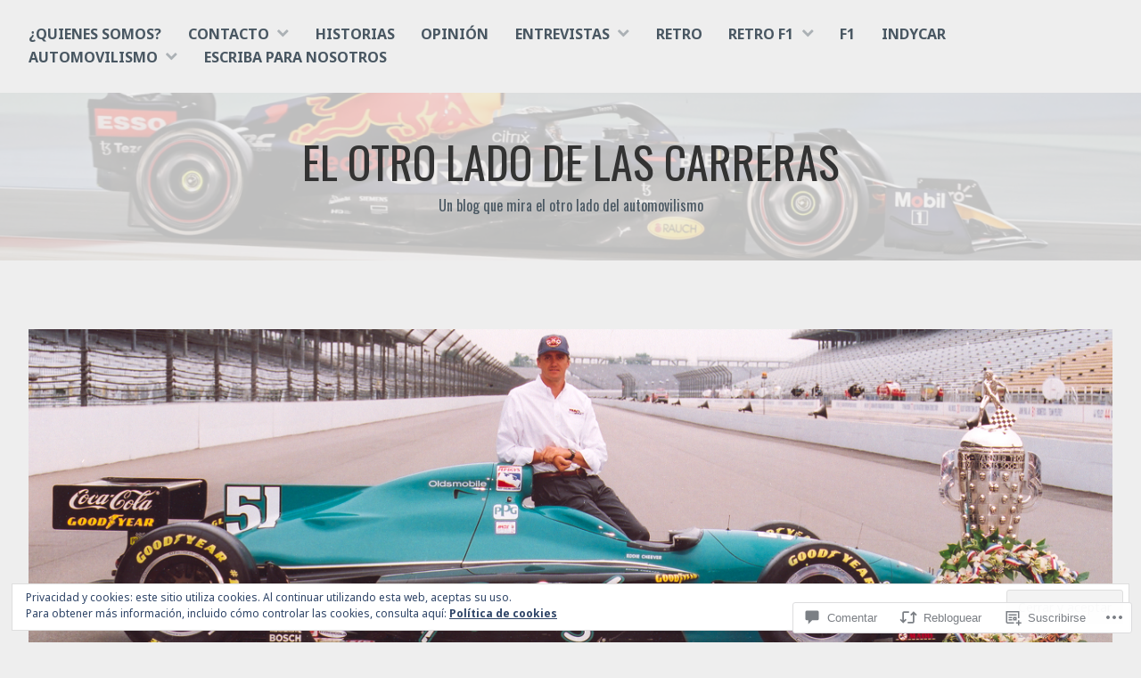

--- FILE ---
content_type: text/html; charset=UTF-8
request_url: https://embed.gettyimages.com/embed/316210?et=khE0G1iSSbVISgQ0mXlSYg&tld=com&sig=VYLh9UsrzYMWJ-fdbTAb4lzZ1wjYaDS4d-xgtw8a6_c=&caption=false&ver=2
body_size: 7504
content:



<!DOCTYPE html>
<html>
  <head>
    <base target="_parent" />
    <title>Billy Boat [Getty Images]</title>
    <meta http-equiv="X-UA-Compatible" content="IE=edge,chrome=1" />
    <meta name="robots" content="noindex, follow" />
    <meta name="viewport" content="width=device-width, initial-scale=1.0" />
    <!--[if lt IE 10]>
    <script src="//html5shiv.googlecode.com/svn/trunk/html5.js"></script>
    <![endif]-->
    <meta name="twitter:card" content="photo" />
    <meta name="twitter:site" content="@GettyImages" />
    <meta name="twitter:title" content="316210 / David Taylor / Getty Images Sport" />
    <meta property="og:description" content="David Taylor / Getty Images Sport" />
    <meta property="og:image" content="https://embed-cdn.gettyimages.com/photos/may-1998-a-close-up-of-the-headlines-on-a-pile-of-newspapers-during-picture-id316210?k=6&amp;m=316210&amp;s=594x594&amp;w=0&amp;h=NTTfs525azKEOiP37IIxitdXin2mkc-E0IkCu9VHx0U=&amp;Expires=1769648400&amp;Key-Pair-Id=APKAIJLYLGZE3LWJLKRA&amp;Signature=MlYHS0FhDdq3y0FdmmTnHr8Tu2gnh8O2kEsE9oerSCNuu0Iu2bKS1hyZifkD~S1M1q9-FY-zMjotLhMEdNB-mZKF8G~uVGcGqmICXHIi8ts76dEw74m6cEm~HKloFihxBuCXBnYI8j0D7dyb3jNzF0tzRG-RSA0PcULnyB70fLB2uANJfmWM7ocbezefetPBgM4St7Ei~8GG3z8X5FBypyvLIeKWqQn1zaOkbOS6eQUaY6myNrfXxOik8F4zjZGb6X7bMWUPu03Sk0xFSpZqdqE0vATViSn3WBxnHJ8H5EyqaxFVisq7q1xWKEjJEcZsCI-ohM8Yvma1aOFe1qqLcLKkenZ~vj5bjeb18qDZq0jueI-9-Rw4qOaq1WxSjx9AsftZvHXXLO3t3wYpYYPWHt6wLKUa2ZSOyY~g74cqfvTXUZXRupPfb618P8qDP3MT5PczJDhwnP7nyN-fRRNlC-MsgQrTuMqDGtr-r6wKqSlJxUminEY5Jx26Vk0eEwIYZdO17x3rEbDIMiEOj~ciRTahU07iiJbfRQS6cPPeYqGAZGq1sowaNOdgppOsv5Qz3aPCw1VgUo~3ijF7YKE5nGYt~6bXuq2mKAHdX7PnSmEDcztjIhlQHsNNIAc3RA6kmssuctAgwEVgL0Nh8XxplTWgus0Svf-YcIa5UjTpgF4_" />
    <meta property="og:url" content="http://www.gettyimages.com/detail/316210" />
    <meta property="og:site_name" content="Getty Images" />
    <meta name="getty:adp" content="http://www.gettyimages.com/detail/316210" />

    

    <script src="//ajax.googleapis.com/ajax/libs/jquery/1.10.2/jquery.min.js"></script>
    
  </head>

  <body class="embed">

  <link rel="stylesheet" type="text/css" href="//embed-cdn.gettyimages.com/css/2977517/style.css" />

<div id="fb-root"></div>
<section id="body-wrapper"  data-frame-width="594" data-frame-height="390">
  
  
  

  <div id="embed-body" data-spectrum-base-url="//spectrum.gettyimages.com/v3/signals" data-asset-ids="" style="max-width:594px;">
    
    
      
    <div id="slide-0" class="slide active" data-asset-id="316210"
                                                                                       data-collection-id="57" data-asset-product-type="Sport" data-content-type="still image">
      <main class="solo">
        <figure>
          
            
              <ul class="reblog solo">
  
  <li id="li-fb" class="li-button">
    <div class="icon-button icon-fb" title="Share on Facebook"  onclick="return Embed.Social().facebook('http://www.gettyimages.com/consumer/share/assets/316210');" ></div>
  </li>
  
  <li id="li-twitter" class="li-button">
    <a class="icon-button icon-twitter" title="Share on Twitter"  onclick="return Embed.Social().twitter('http://www.gettyimages.com/consumer/share/assets/316210', 'Billy Boat');" ></a>
  </li>
  <li id="li-pinterest" class="li-button">
    <a class="icon-button icon-pinterest" title="Share on Pinterest"  onclick="return Embed.Social().pinterest('\/\/www.pinterest.com\/pin\/create\/button?url=http%3A%2F%2Fwww.gettyimages.com%2Fdetail%2F316210%3Fet%3DkhE0G1iSSbVISgQ0mXlSYg%26referrer%3Dhttps%253A%252F%252Felotroladodelascarreras.blog%252F2017%252F05%252F02%252F1998-indy-500-el-momento-de-gloria-de-eddie-cheever%252F%26share%3Dembed_Pinterest\x26media=http%3A%2F%2Fmedia.gettyimages.com%2Fphotos%2Fmay-1998-a-close-up-of-the-headlines-on-a-pile-of-newspapers-during-picture-id316210\x26description=A close up of the headlines on a pile of newspapers during the 82nd Indy 500 at the Indianapolis Motor Speedway in Indianapolis, Indiana. Mandatory Credit: David Taylor  \/Allsport');" ></a>
  </li>
  
    <li id="li-photos-com" class="li-button">
      <a class="icon-button icon-photos-com" title="Buy this on Photos.com"  onclick="return Embed.Social().photoscom('http:\/\/www.photos.com\/photo\/316210');" ></a>
    </li>
  
</ul>

            

            

            
                <aside class="assetcomp-overlay" onclick="if (!Embed.MediaQuery().mobile() &&  true ) { window.open('http:\/\/www.gettyimages.com\/detail\/316210?et=khE0G1iSSbVISgQ0mXlSYg\x26referrer=https%3A%2F%2Felotroladodelascarreras.blog%2F2017%2F05%2F02%2F1998-indy-500-el-momento-de-gloria-de-eddie-cheever%2F', '_blank'); Embed.ClickHandler().click('ADP'); return false; }" data-url='http://www.gettyimages.com/detail/316210?et=khE0G1iSSbVISgQ0mXlSYg&amp;referrer=https%3A%2F%2Felotroladodelascarreras.blog%2F2017%2F05%2F02%2F1998-indy-500-el-momento-de-gloria-de-eddie-cheever%2F'></aside>
                <a href="http://www.gettyimages.com/detail/316210?et=khE0G1iSSbVISgQ0mXlSYg&amp;referrer=https%3A%2F%2Felotroladodelascarreras.blog%2F2017%2F05%2F02%2F1998-indy-500-el-momento-de-gloria-de-eddie-cheever%2F" target="_blank" class="assetcomp-link">
                  <img class="assetcomp" id="assetcomp-0" alt="17 May 1998:  A close up of the headlines on a pile of newspapers during the 82nd Indy 500 at the Indianapolis Motor Speedway in Indianapolis, Indiana. Mandatory Credit: David Taylor  /Allsport" src="https://embed-cdn.gettyimages.com/photos/may-1998-a-close-up-of-the-headlines-on-a-pile-of-newspapers-during-picture-id316210?k=6&amp;m=316210&amp;s=594x594&amp;w=0&amp;h=NTTfs525azKEOiP37IIxitdXin2mkc-E0IkCu9VHx0U=&amp;Expires=1769648400&amp;Key-Pair-Id=APKAIJLYLGZE3LWJLKRA&amp;Signature=MlYHS0FhDdq3y0FdmmTnHr8Tu2gnh8O2kEsE9oerSCNuu0Iu2bKS1hyZifkD~S1M1q9-FY-zMjotLhMEdNB-mZKF8G~uVGcGqmICXHIi8ts76dEw74m6cEm~HKloFihxBuCXBnYI8j0D7dyb3jNzF0tzRG-RSA0PcULnyB70fLB2uANJfmWM7ocbezefetPBgM4St7Ei~8GG3z8X5FBypyvLIeKWqQn1zaOkbOS6eQUaY6myNrfXxOik8F4zjZGb6X7bMWUPu03Sk0xFSpZqdqE0vATViSn3WBxnHJ8H5EyqaxFVisq7q1xWKEjJEcZsCI-ohM8Yvma1aOFe1qqLcLKkenZ~vj5bjeb18qDZq0jueI-9-Rw4qOaq1WxSjx9AsftZvHXXLO3t3wYpYYPWHt6wLKUa2ZSOyY~g74cqfvTXUZXRupPfb618P8qDP3MT5PczJDhwnP7nyN-fRRNlC-MsgQrTuMqDGtr-r6wKqSlJxUminEY5Jx26Vk0eEwIYZdO17x3rEbDIMiEOj~ciRTahU07iiJbfRQS6cPPeYqGAZGq1sowaNOdgppOsv5Qz3aPCw1VgUo~3ijF7YKE5nGYt~6bXuq2mKAHdX7PnSmEDcztjIhlQHsNNIAc3RA6kmssuctAgwEVgL0Nh8XxplTWgus0Svf-YcIa5UjTpgF4_" />
                </a>
            
          
        </figure>
        <div class="image-footer">
          <div class="logo-container">
            <img src='//embed-cdn.gettyimages.com/images/2977517/gi-logo.png' width="82" height="15" class="gi-icon" alt="Getty Images" />
          </div>
          <div class="meta">
            <p class="footer-text">
              <span class="collection" title="Getty Images Sport" data-field="collection">Getty Images Sport</span>
              <span class="photographer" title="David Taylor" data-field="photographer">David Taylor</span>
            </p>
          </div>
        </div>
      </main>
      
    </div>
    
  </section>

<menu id="radial-menu">
  <ul>
    <li id="radial-item-share" class="radial-item" onclick="return Embed.SocialMenu().show();"></li>
  </ul>
</menu>

<script type="text/javascript">
  $(document).ready(function() { Embed.version = "2"; });
</script>
<script type="text/javascript" src="//embed-cdn.gettyimages.com/js/2977517/embed-bundle.js"></script>
<script type="text/javascript">
  $(document).ready(function () {
    Embed.Bootstrapper().init();
  });
</script>


  </body>
</html>

